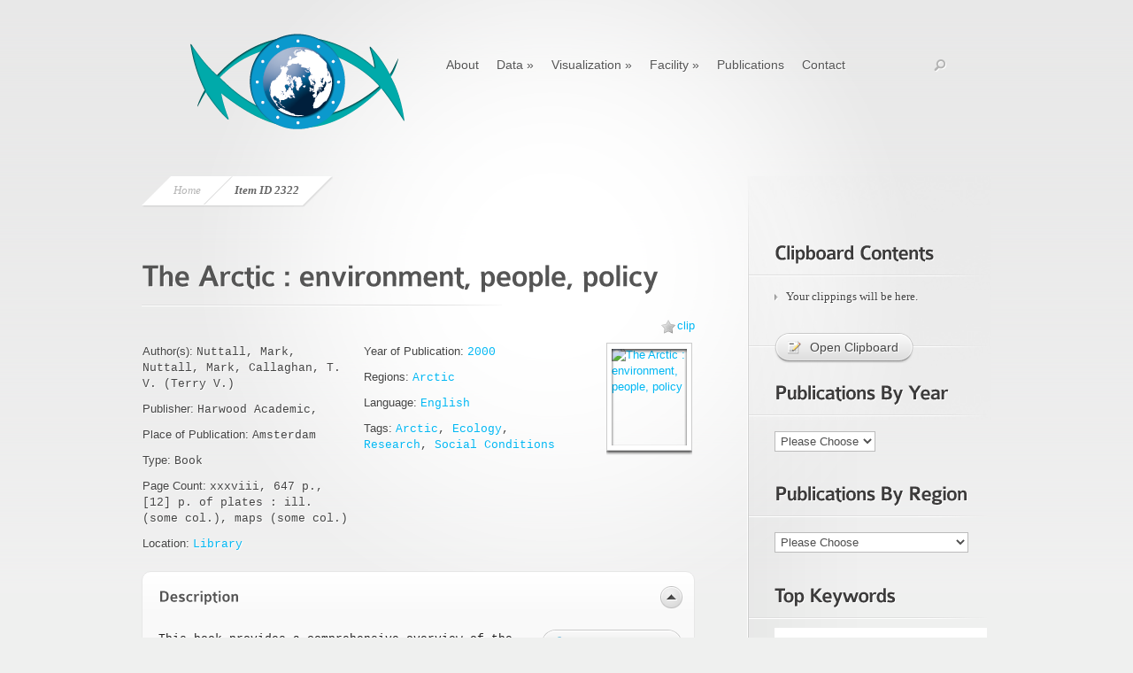

--- FILE ---
content_type: text/html; charset=UTF-8
request_url: https://circhob.ichr.ca/item/thearcticenvironmentpeoplepolicy/
body_size: 13495
content:
<!DOCTYPE html PUBLIC "-//W3C//DTD XHTML 1.0 Transitional//EN" "http://www.w3.org/TR/xhtml1/DTD/xhtml1-transitional.dtd">
<html xmlns="http://www.w3.org/1999/xhtml" lang="en-US">
<head profile="http://gmpg.org/xfn/11">
<meta name="google-site-verification" content="KsC6Qa3L7SKQRlzOupwXLLWcAdA0bLkkS3J4Kj6eZh8" />
<meta http-equiv="Content-Type" content="text/html; charset=UTF-8" />
<title>  The Arctic : environment, people, policy | Circumpolar Health Observatory</title>

<link rel="stylesheet" href="https://circhob.ichr.ca/wp-content/themes/Nova/style.css" type="text/css" media="screen" />
<link rel="alternate" type="application/rss+xml" title="Circumpolar Health Observatory RSS Feed" href="https://circhob.ichr.ca/feed/" />
<link rel="alternate" type="application/atom+xml" title="Circumpolar Health Observatory Atom Feed" href="https://circhob.ichr.ca/feed/atom/" />
<link rel="pingback" href="https://circhob.ichr.ca/xmlrpc.php" />

<!--[if lt IE 7]>
	<link rel="stylesheet" type="text/css" href="https://circhob.ichr.ca/wp-content/themes/Nova/css/ie6style.css" />
	<script type="text/javascript" src="https://circhob.ichr.ca/wp-content/themes/Nova/js/DD_belatedPNG_0.0.8a-min.js"></script>
	<script type="text/javascript">DD_belatedPNG.fix('img#logo, span.menu_arrow, a#search img, #searchform, .featured-img span.overlay, #featured .video-slide, #featured a.join-today, div#controllers a, a.readmore span, #breadcrumbs-left, #breadcrumbs-right, #breadcrumbs-content, .span.overlay2, span.overlay, a.zoom-icon, a.more-icon');</script>
<![endif]-->
<!--[if IE 7]>
	<link rel="stylesheet" type="text/css" href="https://circhob.ichr.ca/wp-content/themes/Nova/css/ie7style.css" />
<![endif]-->
<!--[if IE 8]>
	<link rel="stylesheet" type="text/css" href="https://circhob.ichr.ca/wp-content/themes/Nova/css/ie8style.css" />
<![endif]-->

<script type="text/javascript">
	document.documentElement.className = 'js';
</script>

<meta name='robots' content='max-image-preview:large' />
<link rel='dns-prefetch' href='//ajax.googleapis.com' />
<link rel='dns-prefetch' href='//s.w.org' />
<link rel="alternate" type="application/rss+xml" title="Circumpolar Health Observatory &raquo; The Arctic : environment, people, policy Comments Feed" href="https://circhob.ichr.ca/item/thearcticenvironmentpeoplepolicy/feed/" />
<script type="text/javascript">
window._wpemojiSettings = {"baseUrl":"https:\/\/s.w.org\/images\/core\/emoji\/13.1.0\/72x72\/","ext":".png","svgUrl":"https:\/\/s.w.org\/images\/core\/emoji\/13.1.0\/svg\/","svgExt":".svg","source":{"concatemoji":"https:\/\/circhob.ichr.ca\/wp-includes\/js\/wp-emoji-release.min.js?ver=5.9.10"}};
/*! This file is auto-generated */
!function(e,a,t){var n,r,o,i=a.createElement("canvas"),p=i.getContext&&i.getContext("2d");function s(e,t){var a=String.fromCharCode;p.clearRect(0,0,i.width,i.height),p.fillText(a.apply(this,e),0,0);e=i.toDataURL();return p.clearRect(0,0,i.width,i.height),p.fillText(a.apply(this,t),0,0),e===i.toDataURL()}function c(e){var t=a.createElement("script");t.src=e,t.defer=t.type="text/javascript",a.getElementsByTagName("head")[0].appendChild(t)}for(o=Array("flag","emoji"),t.supports={everything:!0,everythingExceptFlag:!0},r=0;r<o.length;r++)t.supports[o[r]]=function(e){if(!p||!p.fillText)return!1;switch(p.textBaseline="top",p.font="600 32px Arial",e){case"flag":return s([127987,65039,8205,9895,65039],[127987,65039,8203,9895,65039])?!1:!s([55356,56826,55356,56819],[55356,56826,8203,55356,56819])&&!s([55356,57332,56128,56423,56128,56418,56128,56421,56128,56430,56128,56423,56128,56447],[55356,57332,8203,56128,56423,8203,56128,56418,8203,56128,56421,8203,56128,56430,8203,56128,56423,8203,56128,56447]);case"emoji":return!s([10084,65039,8205,55357,56613],[10084,65039,8203,55357,56613])}return!1}(o[r]),t.supports.everything=t.supports.everything&&t.supports[o[r]],"flag"!==o[r]&&(t.supports.everythingExceptFlag=t.supports.everythingExceptFlag&&t.supports[o[r]]);t.supports.everythingExceptFlag=t.supports.everythingExceptFlag&&!t.supports.flag,t.DOMReady=!1,t.readyCallback=function(){t.DOMReady=!0},t.supports.everything||(n=function(){t.readyCallback()},a.addEventListener?(a.addEventListener("DOMContentLoaded",n,!1),e.addEventListener("load",n,!1)):(e.attachEvent("onload",n),a.attachEvent("onreadystatechange",function(){"complete"===a.readyState&&t.readyCallback()})),(n=t.source||{}).concatemoji?c(n.concatemoji):n.wpemoji&&n.twemoji&&(c(n.twemoji),c(n.wpemoji)))}(window,document,window._wpemojiSettings);
</script>
<meta content="Nova v.1.2" name="generator"/><style type="text/css">
img.wp-smiley,
img.emoji {
	display: inline !important;
	border: none !important;
	box-shadow: none !important;
	height: 1em !important;
	width: 1em !important;
	margin: 0 0.07em !important;
	vertical-align: -0.1em !important;
	background: none !important;
	padding: 0 !important;
}
</style>
	<link media="screen" type="text/css" href="https://circhob.ichr.ca/wp-content/themes/Nova/epanel/page_templates/js/fancybox/jquery.fancybox-1.2.6.css" rel="stylesheet" />
<link media="screen" type="text/css" href="https://circhob.ichr.ca/wp-content/themes/Nova/epanel/page_templates/page_templates.css" rel="stylesheet" />
	<style type="text/css">
	.wp-pagenavi{float:left !important; }
	</style>
  <link rel='stylesheet' id='rounded-tag-cloud-css'  href='https://circhob.ichr.ca/wp-content/plugins/rounded-tag-cloud/style.css?ver=1.0' type='text/css' media='all' />
<link rel='stylesheet' id='wp-block-library-css'  href='https://circhob.ichr.ca/wp-includes/css/dist/block-library/style.min.css?ver=5.9.10' type='text/css' media='all' />
<style id='global-styles-inline-css' type='text/css'>
body{--wp--preset--color--black: #000000;--wp--preset--color--cyan-bluish-gray: #abb8c3;--wp--preset--color--white: #ffffff;--wp--preset--color--pale-pink: #f78da7;--wp--preset--color--vivid-red: #cf2e2e;--wp--preset--color--luminous-vivid-orange: #ff6900;--wp--preset--color--luminous-vivid-amber: #fcb900;--wp--preset--color--light-green-cyan: #7bdcb5;--wp--preset--color--vivid-green-cyan: #00d084;--wp--preset--color--pale-cyan-blue: #8ed1fc;--wp--preset--color--vivid-cyan-blue: #0693e3;--wp--preset--color--vivid-purple: #9b51e0;--wp--preset--gradient--vivid-cyan-blue-to-vivid-purple: linear-gradient(135deg,rgba(6,147,227,1) 0%,rgb(155,81,224) 100%);--wp--preset--gradient--light-green-cyan-to-vivid-green-cyan: linear-gradient(135deg,rgb(122,220,180) 0%,rgb(0,208,130) 100%);--wp--preset--gradient--luminous-vivid-amber-to-luminous-vivid-orange: linear-gradient(135deg,rgba(252,185,0,1) 0%,rgba(255,105,0,1) 100%);--wp--preset--gradient--luminous-vivid-orange-to-vivid-red: linear-gradient(135deg,rgba(255,105,0,1) 0%,rgb(207,46,46) 100%);--wp--preset--gradient--very-light-gray-to-cyan-bluish-gray: linear-gradient(135deg,rgb(238,238,238) 0%,rgb(169,184,195) 100%);--wp--preset--gradient--cool-to-warm-spectrum: linear-gradient(135deg,rgb(74,234,220) 0%,rgb(151,120,209) 20%,rgb(207,42,186) 40%,rgb(238,44,130) 60%,rgb(251,105,98) 80%,rgb(254,248,76) 100%);--wp--preset--gradient--blush-light-purple: linear-gradient(135deg,rgb(255,206,236) 0%,rgb(152,150,240) 100%);--wp--preset--gradient--blush-bordeaux: linear-gradient(135deg,rgb(254,205,165) 0%,rgb(254,45,45) 50%,rgb(107,0,62) 100%);--wp--preset--gradient--luminous-dusk: linear-gradient(135deg,rgb(255,203,112) 0%,rgb(199,81,192) 50%,rgb(65,88,208) 100%);--wp--preset--gradient--pale-ocean: linear-gradient(135deg,rgb(255,245,203) 0%,rgb(182,227,212) 50%,rgb(51,167,181) 100%);--wp--preset--gradient--electric-grass: linear-gradient(135deg,rgb(202,248,128) 0%,rgb(113,206,126) 100%);--wp--preset--gradient--midnight: linear-gradient(135deg,rgb(2,3,129) 0%,rgb(40,116,252) 100%);--wp--preset--duotone--dark-grayscale: url('#wp-duotone-dark-grayscale');--wp--preset--duotone--grayscale: url('#wp-duotone-grayscale');--wp--preset--duotone--purple-yellow: url('#wp-duotone-purple-yellow');--wp--preset--duotone--blue-red: url('#wp-duotone-blue-red');--wp--preset--duotone--midnight: url('#wp-duotone-midnight');--wp--preset--duotone--magenta-yellow: url('#wp-duotone-magenta-yellow');--wp--preset--duotone--purple-green: url('#wp-duotone-purple-green');--wp--preset--duotone--blue-orange: url('#wp-duotone-blue-orange');--wp--preset--font-size--small: 13px;--wp--preset--font-size--medium: 20px;--wp--preset--font-size--large: 36px;--wp--preset--font-size--x-large: 42px;}.has-black-color{color: var(--wp--preset--color--black) !important;}.has-cyan-bluish-gray-color{color: var(--wp--preset--color--cyan-bluish-gray) !important;}.has-white-color{color: var(--wp--preset--color--white) !important;}.has-pale-pink-color{color: var(--wp--preset--color--pale-pink) !important;}.has-vivid-red-color{color: var(--wp--preset--color--vivid-red) !important;}.has-luminous-vivid-orange-color{color: var(--wp--preset--color--luminous-vivid-orange) !important;}.has-luminous-vivid-amber-color{color: var(--wp--preset--color--luminous-vivid-amber) !important;}.has-light-green-cyan-color{color: var(--wp--preset--color--light-green-cyan) !important;}.has-vivid-green-cyan-color{color: var(--wp--preset--color--vivid-green-cyan) !important;}.has-pale-cyan-blue-color{color: var(--wp--preset--color--pale-cyan-blue) !important;}.has-vivid-cyan-blue-color{color: var(--wp--preset--color--vivid-cyan-blue) !important;}.has-vivid-purple-color{color: var(--wp--preset--color--vivid-purple) !important;}.has-black-background-color{background-color: var(--wp--preset--color--black) !important;}.has-cyan-bluish-gray-background-color{background-color: var(--wp--preset--color--cyan-bluish-gray) !important;}.has-white-background-color{background-color: var(--wp--preset--color--white) !important;}.has-pale-pink-background-color{background-color: var(--wp--preset--color--pale-pink) !important;}.has-vivid-red-background-color{background-color: var(--wp--preset--color--vivid-red) !important;}.has-luminous-vivid-orange-background-color{background-color: var(--wp--preset--color--luminous-vivid-orange) !important;}.has-luminous-vivid-amber-background-color{background-color: var(--wp--preset--color--luminous-vivid-amber) !important;}.has-light-green-cyan-background-color{background-color: var(--wp--preset--color--light-green-cyan) !important;}.has-vivid-green-cyan-background-color{background-color: var(--wp--preset--color--vivid-green-cyan) !important;}.has-pale-cyan-blue-background-color{background-color: var(--wp--preset--color--pale-cyan-blue) !important;}.has-vivid-cyan-blue-background-color{background-color: var(--wp--preset--color--vivid-cyan-blue) !important;}.has-vivid-purple-background-color{background-color: var(--wp--preset--color--vivid-purple) !important;}.has-black-border-color{border-color: var(--wp--preset--color--black) !important;}.has-cyan-bluish-gray-border-color{border-color: var(--wp--preset--color--cyan-bluish-gray) !important;}.has-white-border-color{border-color: var(--wp--preset--color--white) !important;}.has-pale-pink-border-color{border-color: var(--wp--preset--color--pale-pink) !important;}.has-vivid-red-border-color{border-color: var(--wp--preset--color--vivid-red) !important;}.has-luminous-vivid-orange-border-color{border-color: var(--wp--preset--color--luminous-vivid-orange) !important;}.has-luminous-vivid-amber-border-color{border-color: var(--wp--preset--color--luminous-vivid-amber) !important;}.has-light-green-cyan-border-color{border-color: var(--wp--preset--color--light-green-cyan) !important;}.has-vivid-green-cyan-border-color{border-color: var(--wp--preset--color--vivid-green-cyan) !important;}.has-pale-cyan-blue-border-color{border-color: var(--wp--preset--color--pale-cyan-blue) !important;}.has-vivid-cyan-blue-border-color{border-color: var(--wp--preset--color--vivid-cyan-blue) !important;}.has-vivid-purple-border-color{border-color: var(--wp--preset--color--vivid-purple) !important;}.has-vivid-cyan-blue-to-vivid-purple-gradient-background{background: var(--wp--preset--gradient--vivid-cyan-blue-to-vivid-purple) !important;}.has-light-green-cyan-to-vivid-green-cyan-gradient-background{background: var(--wp--preset--gradient--light-green-cyan-to-vivid-green-cyan) !important;}.has-luminous-vivid-amber-to-luminous-vivid-orange-gradient-background{background: var(--wp--preset--gradient--luminous-vivid-amber-to-luminous-vivid-orange) !important;}.has-luminous-vivid-orange-to-vivid-red-gradient-background{background: var(--wp--preset--gradient--luminous-vivid-orange-to-vivid-red) !important;}.has-very-light-gray-to-cyan-bluish-gray-gradient-background{background: var(--wp--preset--gradient--very-light-gray-to-cyan-bluish-gray) !important;}.has-cool-to-warm-spectrum-gradient-background{background: var(--wp--preset--gradient--cool-to-warm-spectrum) !important;}.has-blush-light-purple-gradient-background{background: var(--wp--preset--gradient--blush-light-purple) !important;}.has-blush-bordeaux-gradient-background{background: var(--wp--preset--gradient--blush-bordeaux) !important;}.has-luminous-dusk-gradient-background{background: var(--wp--preset--gradient--luminous-dusk) !important;}.has-pale-ocean-gradient-background{background: var(--wp--preset--gradient--pale-ocean) !important;}.has-electric-grass-gradient-background{background: var(--wp--preset--gradient--electric-grass) !important;}.has-midnight-gradient-background{background: var(--wp--preset--gradient--midnight) !important;}.has-small-font-size{font-size: var(--wp--preset--font-size--small) !important;}.has-medium-font-size{font-size: var(--wp--preset--font-size--medium) !important;}.has-large-font-size{font-size: var(--wp--preset--font-size--large) !important;}.has-x-large-font-size{font-size: var(--wp--preset--font-size--x-large) !important;}
</style>
<link rel='stylesheet' id='shortcodesStyleSheets-css'  href='https://circhob.ichr.ca/wp-content/themes/Nova/epanel/shortcodes/shortcodes.css?ver=5.9.10' type='text/css' media='all' />
<link rel='stylesheet' id='wp-pagenavi-style-css'  href='https://circhob.ichr.ca/wp-content/plugins/wp-pagenavi-style/css/css3_black.css?ver=1.0' type='text/css' media='all' />
<link type="text/css" rel="stylesheet" href="https://circhob.ichr.ca/wp-content/plugins/wp-favorite-posts/wpfp.css" />
<script type='text/javascript' src='https://ajax.googleapis.com/ajax/libs/swfobject/2.2/swfobject.js?ver=2.2' id='swfobject-js'></script>
<script type='text/javascript' src='https://circhob.ichr.ca/wp-content/plugins/enable-jquery-migrate-helper/js/jquery/jquery-1.12.4-wp.js?ver=1.12.4-wp' id='jquery-core-js'></script>
<script type='text/javascript' src='https://circhob.ichr.ca/wp-content/plugins/enable-jquery-migrate-helper/js/jquery-migrate/jquery-migrate-1.4.1-wp.js?ver=1.4.1-wp' id='jquery-migrate-js'></script>
<script type='text/javascript' src='https://circhob.ichr.ca/wp-content/plugins/wp-favorite-posts/wpfp.js?ver=5.9.10' id='wp-favroite-posts-js'></script>

<script type="text/javascript" charset="utf-8">
	(function(){
		try {
			// Disabling SWFObject's Autohide feature
			if (typeof swfobject.switchOffAutoHideShow === "function") {
				swfobject.switchOffAutoHideShow();
			}
		} catch(e) {}
	})();
</script>
<link rel="https://api.w.org/" href="https://circhob.ichr.ca/wp-json/" /><link rel="EditURI" type="application/rsd+xml" title="RSD" href="https://circhob.ichr.ca/xmlrpc.php?rsd" />
<link rel="wlwmanifest" type="application/wlwmanifest+xml" href="https://circhob.ichr.ca/wp-includes/wlwmanifest.xml" /> 
<meta name="generator" content="WordPress 5.9.10" />
<link rel="canonical" href="https://circhob.ichr.ca/item/thearcticenvironmentpeoplepolicy/" />
<link rel='shortlink' href='https://circhob.ichr.ca/?p=2322' />
<link rel="alternate" type="application/json+oembed" href="https://circhob.ichr.ca/wp-json/oembed/1.0/embed?url=https%3A%2F%2Fcirchob.ichr.ca%2Fitem%2Fthearcticenvironmentpeoplepolicy%2F" />
<link rel="alternate" type="text/xml+oembed" href="https://circhob.ichr.ca/wp-json/oembed/1.0/embed?url=https%3A%2F%2Fcirchob.ichr.ca%2Fitem%2Fthearcticenvironmentpeoplepolicy%2F&#038;format=xml" />
<link rel="stylesheet" href="https://circhob.ichr.ca/wp-content/plugins/multi-column-taxonomy-list/css/multi-column-taxonomy-link.css" type="text/css" />
	<style type="text/css">
	 .wp-pagenavi
	{
		font-size:12px !important;
	}
	</style>
	
</head>
<body class="item-template-default single single-item postid-2322 chrome">
	<div id="center-highlight">
		<div id="header">
			<div class="container clearfix">
								<a href="https://circhob.ichr.ca">
										<img src="https://circhob.ichr.ca/wp-content/uploads/2011/01/logo1.png" alt="Nova Logo" id="logo"/>
				</a>
				
				<ul id="top-menu" class="nav"><li id="menu-item-30" class="menu-item menu-item-type-post_type menu-item-object-page menu-item-30"><a href="https://circhob.ichr.ca/about/">About</a></li>
<li id="menu-item-1081" class="menu-item menu-item-type-custom menu-item-object-custom menu-item-has-children menu-item-1081"><a href="#">Data</a>
<ul class="sub-menu">
	<li id="menu-item-27" class="menu-item menu-item-type-post_type menu-item-object-page menu-item-27"><a href="https://circhob.ichr.ca/datasets/">Datasets</a></li>
	<li id="menu-item-28" class="menu-item menu-item-type-post_type menu-item-object-page menu-item-28"><a href="https://circhob.ichr.ca/coverage-area/">Coverage Area</a></li>
	<li id="menu-item-29" class="menu-item menu-item-type-post_type menu-item-object-page menu-item-29"><a href="https://circhob.ichr.ca/datascope/">Data Scope</a></li>
	<li id="menu-item-25" class="menu-item menu-item-type-post_type menu-item-object-page menu-item-25"><a href="https://circhob.ichr.ca/sources/">Sources</a></li>
</ul>
</li>
<li id="menu-item-1077" class="menu-item menu-item-type-custom menu-item-object-custom menu-item-has-children menu-item-1077"><a href="#">Visualization</a>
<ul class="sub-menu">
	<li id="menu-item-1076" class="menu-item menu-item-type-post_type menu-item-object-page menu-item-1076"><a href="https://circhob.ichr.ca/visualizer-overview/">Visualizer Overview</a></li>
	<li id="menu-item-1026" class="menu-item menu-item-type-post_type menu-item-object-page menu-item-1026"><a href="https://circhob.ichr.ca/visualizer-i/">Visualizer Set I</a></li>
	<li id="menu-item-1025" class="menu-item menu-item-type-post_type menu-item-object-page menu-item-1025"><a href="https://circhob.ichr.ca/visualizer-ii/">Visualizer Set II</a></li>
	<li id="menu-item-1304" class="menu-item menu-item-type-post_type menu-item-object-page menu-item-1304"><a href="https://circhob.ichr.ca/visualizer-iii/">Visualizer Set III</a></li>
	<li id="menu-item-1070" class="menu-item menu-item-type-post_type menu-item-object-page menu-item-1070"><a href="https://circhob.ichr.ca/visualizer-help/">Visualizer Help</a></li>
	<li id="menu-item-1069" class="menu-item menu-item-type-post_type menu-item-object-page menu-item-1069"><a href="https://circhob.ichr.ca/about-statplanet/">About StatPlanet</a></li>
</ul>
</li>
<li id="menu-item-1078" class="menu-item menu-item-type-custom menu-item-object-custom menu-item-has-children menu-item-1078"><a href="#">Facility</a>
<ul class="sub-menu">
	<li id="menu-item-1028" class="menu-item menu-item-type-post_type menu-item-object-page menu-item-1028"><a href="https://circhob.ichr.ca/data-centre/">Data Centre</a></li>
	<li id="menu-item-948" class="menu-item menu-item-type-post_type menu-item-object-page menu-item-948"><a href="https://circhob.ichr.ca/research-library/">Research Library</a></li>
	<li id="menu-item-1119" class="menu-item menu-item-type-post_type menu-item-object-page menu-item-1119"><a href="https://circhob.ichr.ca/online-repository/">Online Repository</a></li>
	<li id="menu-item-1103" class="menu-item menu-item-type-post_type menu-item-object-page menu-item-1103"><a href="https://circhob.ichr.ca/health-news-statistics-wire/">Wire Service</a></li>
</ul>
</li>
<li id="menu-item-1120" class="menu-item menu-item-type-post_type menu-item-object-page menu-item-1120"><a href="https://circhob.ichr.ca/publications/">Publications</a></li>
<li id="menu-item-24" class="menu-item menu-item-type-post_type menu-item-object-page menu-item-24"><a href="https://circhob.ichr.ca/contact/">Contact</a></li>
</ul>								
				<div id="search-form">
					<a href="#" id="search"><img src="https://circhob.ichr.ca/wp-content/themes/Nova/images/search_btn.png" width="15" height="15" alt="Search" /></a>
					
					<form method="get" id="searchform" action="https://circhob.ichr.ca">
						<input type="text" value="search this site..." name="s" id="searchinput" />
					</form>
				</div> <!-- end #search-form -->
			</div> <!-- end .container -->
		</div> <!-- end #header -->
		
		
<div id="main-content">
	<div class="container clearfix">		
		<div id="entries-area">
			<div id="entries-area-inner">
				<div id="entries-area-content" class="clearfix">
					<div id="content-area">
						<div id="breadcrumbs">
	<div id="breadcrumbs-left"></div>
	<div id="breadcrumbs-content">
			
							<a href="https://circhob.ichr.ca">Home</a> <span class="raquo">&raquo;</span>
					
											Item ID 2322							
	</div> <!-- end #breadcrumbs-content -->
	<div id="breadcrumbs-right"></div>
</div> <!-- end #breadcrumbs -->

<div class="clear"></div>

 
	<p></p>
						
						<div class="entry post clearfix">
							
														
							<h1 class="title">The Arctic : environment, people, policy</h1>

							


							<div class="post-info" >

							</div> <!-- .post-info -->

							<div style="float:right; padding-bottom: 10px;"><span class='wpfp-span'><img src='https://circhob.ichr.ca/wp-content/plugins/wp-favorite-posts/img/star-grey.png' alt='Not Favorite' title='Not Favorite' class='wpfp-img' /><img src='https://circhob.ichr.ca/wp-content/plugins/wp-favorite-posts/img/loading.gif' alt='Loading' title='Loading' class='wpfp-hide wpfp-img' /><a class='wpfp-link' href='?wpfpaction=add&amp;postid=2322' title='clip' rel='nofollow'>clip</a></span></div>

	
							<table width="100%">
							<tr>
							
							<td width="40%" valign="top" style="padding-right:10px;">

															<p>Author(s): <code>Nuttall, Mark, Nuttall, Mark, Callaghan, T. V. (Terry V.) </code></p>
															
							<p>Publisher: <code>Harwood Academic,</code></p>
							<p>Place of Publication: <code>Amsterdam</code></p>
							<p>Type: <code>Book</code></p>
							<p>Page Count: <code>xxxviii, 647 p., [12] p. of plates : ill. (some col.), maps (some col.)</code></p>
							<p>Location: <code><a href="https://circhob.ichr.ca/item-location/library/" rel="tag">Library</a></code></p>

							</td>
	
							<td width="40%" valign="top" style="padding-right:10px;">
							<p>Year of Publication: <code><a href="https://circhob.ichr.ca/item-year/2000/" rel="tag">2000</a></code></p>
							<p>Regions: <code><a href="https://circhob.ichr.ca/item-region/arctic/" rel="tag">Arctic</a></code></p>							
							<p>Language: <code><a href="https://circhob.ichr.ca/item-language/english/" rel="tag">English</a></code></p>	
							
							
							<p>Tags: <code><a href="https://circhob.ichr.ca/tag/arctic/" rel="tag">Arctic</a>, <a href="https://circhob.ichr.ca/tag/ecology/" rel="tag">Ecology</a>, <a href="https://circhob.ichr.ca/tag/research/" rel="tag">Research</a>, <a href="https://circhob.ichr.ca/tag/social-conditions/" rel="tag">Social Conditions</a></code></p>						
							</td>

							<td width="20%" valign="top">
							
							
								
								<div class="thumbnail-item" style="float:right;">
									<a href="https://circhob.ichr.ca/item/thearcticenvironmentpeoplepolicy/"><img style="width:85px;height:110px;" src="http://circumpolarhealth.org/library/stock-library.jpg" title="The Arctic : environment, people, policy">
									<span class="overlay-item"></span>
									</a>
								</div> <!-- .thumbnail -->
							</td>

							</tr>
							</table>

							<div class="et-learn-more et-open clearfix">
								<h3 class="heading-more open"><span>Description</span></h3>
								<div class="learn-more-content" style="display: block; ">

																		
																			<div><a href="#" style="float:right;" class="icon-button people-icon"><span class="et-icon"><span>G 606 A75 2000</span></span></a></div>
									
									<p><code><p>This book provides a comprehensive overview of the Arctic region&#8217;s rapidly changing physical and human dimensions. Researched by specialists in each regional area&#44; the articles introduce the information in an accessible form&#44; while still maintaining the hard data designed to make this a necessary book for all Arctic researchers&#44; with many including illustrations (both black and white and color) furthering the discussions. The book demonstrates increasing levels of communication between natural scientists&#44; social scientists and local stakeholders in the North. After discussions on the physical structure&#44; life sciences&#44; social and political facets of the arctic are thoughts on anthropogenic impacts on the Arctic&#44; including regional and global consequences and policy responses. Annotation c. Book News&#44; Inc.&#44; Portland&#44; OR (booknews.com)</p>
</code></p>

								</div>
							</div>

							
							<div class="et-learn-more et-open clearfix">
								<h3 class="heading-more open"><span>Reference</span></h3>
								<div class="learn-more-content" style="display: block; ">
									<p>Biomedical (Vancouver Style):</p>

									<p><code>
									
									
									Nuttall, Mark, Nuttall, Mark, Callaghan, T. V. (Terry V.) . The Arctic : environment, people, policy. Amsterdam: Harwood Academic,; 2000.</code></p>

									<div style="float:right;"><a href="https://circhob.ichr.ca/item/thearcticenvironmentpeoplepolicy/?output=ris" class="icon-button paper-icon"><span class="et-icon"><span>Download RIS</span></span></a></div>
									<div style="float:right; margin-right:10px;"><a href="https://circhob.ichr.ca/item/thearcticenvironmentpeoplepolicy/?output=bib" class="icon-button paper-icon"><span class="et-icon"><span>Download BibTeX</span></span></a></div>

								</div>
							</div>


							<span class='st_facebook_buttons' st_title='The Arctic : environment, people, policy' st_url='https://circhob.ichr.ca/item/thearcticenvironmentpeoplepolicy/' displayText='share'></span><span class='st_twitter_buttons' st_title='The Arctic : environment, people, policy' st_url='https://circhob.ichr.ca/item/thearcticenvironmentpeoplepolicy/' displayText='share'></span><span class='st_email_buttons' st_title='The Arctic : environment, people, policy' st_url='https://circhob.ichr.ca/item/thearcticenvironmentpeoplepolicy/' displayText='share'></span><span class='st_sharethis_buttons' st_title='The Arctic : environment, people, policy' st_url='https://circhob.ichr.ca/item/thearcticenvironmentpeoplepolicy/' displayText='share'></span>
							
																				
						</div> <!-- end .entry -->
						
								
						
												
						<!-- You can start editing here. -->

<div id="comment-wrap">

		   <div id="comment-section" class="nocomments">
		  			 <!-- If comments are closed. -->
				<div id="respond">
				   
				</div> <!-- end respond div -->
		  	   </div>
		
		
</div>						
					</div> <!-- end #content-area -->
					
					<div id="sidebar">
	<div id="sidebar-bottom">
		<div id="sidebar-content">
			<div id="users-favorites" class="widget sidebar-block wpfp_users_favorites_widget_view"><h3 class="widgettitle">Clipboard Contents</h3><ul><li>Your clippings will be here.</li></ul></div> <!-- end .widget --><div id="text-3" class="widget sidebar-block widget_text">			<div class="textwidget"><div style="margin 10px auto;"><a href="/clipboard" class="icon-button paper-icon"><span class="et-icon"><span>Open Clipboard</span></span></a>
</div>
<h3 class="widgettitle">&nbsp;</h3></div>
		</div> <!-- end .widget --><div id="taxonomy-3" class="widget sidebar-block widget_taxonomy"><h3 class="widgettitle">Publications By Year</h3><select  name='item-year' id='widget-taxonomy-3-mfields_taxonomy_widget_dropdown_wrapper' class='postform' >
	<option value='-1'>Please Choose</option>
	<option class="level-0" value="https://circhob.ichr.ca/item-year/1928/">1928&nbsp;&nbsp;(1)</option>
	<option class="level-0" value="https://circhob.ichr.ca/item-year/1942/">1942&nbsp;&nbsp;(1)</option>
	<option class="level-0" value="https://circhob.ichr.ca/item-year/1945/">1945&nbsp;&nbsp;(1)</option>
	<option class="level-0" value="https://circhob.ichr.ca/item-year/1952/">1952&nbsp;&nbsp;(1)</option>
	<option class="level-0" value="https://circhob.ichr.ca/item-year/1964/">1964&nbsp;&nbsp;(4)</option>
	<option class="level-0" value="https://circhob.ichr.ca/item-year/1965/">1965&nbsp;&nbsp;(1)</option>
	<option class="level-0" value="https://circhob.ichr.ca/item-year/1966/">1966&nbsp;&nbsp;(1)</option>
	<option class="level-0" value="https://circhob.ichr.ca/item-year/1969/">1969&nbsp;&nbsp;(1)</option>
	<option class="level-0" value="https://circhob.ichr.ca/item-year/1970/">1970&nbsp;&nbsp;(5)</option>
	<option class="level-0" value="https://circhob.ichr.ca/item-year/1971/">1971&nbsp;&nbsp;(1)</option>
	<option class="level-0" value="https://circhob.ichr.ca/item-year/1972/">1972&nbsp;&nbsp;(2)</option>
	<option class="level-0" value="https://circhob.ichr.ca/item-year/1973/">1973&nbsp;&nbsp;(2)</option>
	<option class="level-0" value="https://circhob.ichr.ca/item-year/1974/">1974&nbsp;&nbsp;(3)</option>
	<option class="level-0" value="https://circhob.ichr.ca/item-year/1975/">1975&nbsp;&nbsp;(2)</option>
	<option class="level-0" value="https://circhob.ichr.ca/item-year/1976/">1976&nbsp;&nbsp;(1)</option>
	<option class="level-0" value="https://circhob.ichr.ca/item-year/1977/">1977&nbsp;&nbsp;(6)</option>
	<option class="level-0" value="https://circhob.ichr.ca/item-year/1978/">1978&nbsp;&nbsp;(2)</option>
	<option class="level-0" value="https://circhob.ichr.ca/item-year/1980/">1980&nbsp;&nbsp;(4)</option>
	<option class="level-0" value="https://circhob.ichr.ca/item-year/1981/">1981&nbsp;&nbsp;(3)</option>
	<option class="level-0" value="https://circhob.ichr.ca/item-year/1982/">1982&nbsp;&nbsp;(6)</option>
	<option class="level-0" value="https://circhob.ichr.ca/item-year/1983/">1983&nbsp;&nbsp;(4)</option>
	<option class="level-0" value="https://circhob.ichr.ca/item-year/1984/">1984&nbsp;&nbsp;(4)</option>
	<option class="level-0" value="https://circhob.ichr.ca/item-year/1985/">1985&nbsp;&nbsp;(5)</option>
	<option class="level-0" value="https://circhob.ichr.ca/item-year/1986/">1986&nbsp;&nbsp;(4)</option>
	<option class="level-0" value="https://circhob.ichr.ca/item-year/1987/">1987&nbsp;&nbsp;(11)</option>
	<option class="level-0" value="https://circhob.ichr.ca/item-year/1988/">1988&nbsp;&nbsp;(5)</option>
	<option class="level-0" value="https://circhob.ichr.ca/item-year/1989/">1989&nbsp;&nbsp;(7)</option>
	<option class="level-0" value="https://circhob.ichr.ca/item-year/1990/">1990&nbsp;&nbsp;(8)</option>
	<option class="level-0" value="https://circhob.ichr.ca/item-year/1991/">1991&nbsp;&nbsp;(9)</option>
	<option class="level-0" value="https://circhob.ichr.ca/item-year/1992/">1992&nbsp;&nbsp;(10)</option>
	<option class="level-0" value="https://circhob.ichr.ca/item-year/1993/">1993&nbsp;&nbsp;(8)</option>
	<option class="level-0" value="https://circhob.ichr.ca/item-year/1994/">1994&nbsp;&nbsp;(15)</option>
	<option class="level-0" value="https://circhob.ichr.ca/item-year/1995/">1995&nbsp;&nbsp;(5)</option>
	<option class="level-0" value="https://circhob.ichr.ca/item-year/1996/">1996&nbsp;&nbsp;(7)</option>
	<option class="level-0" value="https://circhob.ichr.ca/item-year/1997/">1997&nbsp;&nbsp;(7)</option>
	<option class="level-0" value="https://circhob.ichr.ca/item-year/1998/">1998&nbsp;&nbsp;(5)</option>
	<option class="level-0" value="https://circhob.ichr.ca/item-year/1999/">1999&nbsp;&nbsp;(7)</option>
	<option class="level-0" value="https://circhob.ichr.ca/item-year/2000/">2000&nbsp;&nbsp;(8)</option>
	<option class="level-0" value="https://circhob.ichr.ca/item-year/2001/">2001&nbsp;&nbsp;(18)</option>
	<option class="level-0" value="https://circhob.ichr.ca/item-year/2002/">2002&nbsp;&nbsp;(21)</option>
	<option class="level-0" value="https://circhob.ichr.ca/item-year/2003/">2003&nbsp;&nbsp;(19)</option>
	<option class="level-0" value="https://circhob.ichr.ca/item-year/2004/">2004&nbsp;&nbsp;(23)</option>
	<option class="level-0" value="https://circhob.ichr.ca/item-year/2005/">2005&nbsp;&nbsp;(23)</option>
	<option class="level-0" value="https://circhob.ichr.ca/item-year/2006/">2006&nbsp;&nbsp;(36)</option>
	<option class="level-0" value="https://circhob.ichr.ca/item-year/2007/">2007&nbsp;&nbsp;(33)</option>
	<option class="level-0" value="https://circhob.ichr.ca/item-year/2008/">2008&nbsp;&nbsp;(41)</option>
	<option class="level-0" value="https://circhob.ichr.ca/item-year/2009/">2009&nbsp;&nbsp;(52)</option>
	<option class="level-0" value="https://circhob.ichr.ca/item-year/2010/">2010&nbsp;&nbsp;(14)</option>
	<option class="level-0" value="https://circhob.ichr.ca/item-year/2011/">2011&nbsp;&nbsp;(4)</option>
	<option class="level-0" value="https://circhob.ichr.ca/item-year/2012/">2012&nbsp;&nbsp;(1)</option>
</select>
</div> <!-- end .widget --><div id="taxonomy-4" class="widget sidebar-block widget_taxonomy"><h3 class="widgettitle">Publications By Region</h3><select  name='item-region' id='widget-taxonomy-4-mfields_taxonomy_widget_dropdown_wrapper' class='postform' >
	<option value='-1'>Please Choose</option>
	<option class="level-0" value="https://circhob.ichr.ca/item-region/alaska/">Alaska&nbsp;&nbsp;(38)</option>
	<option class="level-0" value="https://circhob.ichr.ca/item-region/america/">America&nbsp;&nbsp;(4)</option>
	<option class="level-0" value="https://circhob.ichr.ca/item-region/americas/">Americas&nbsp;&nbsp;(2)</option>
	<option class="level-0" value="https://circhob.ichr.ca/item-region/antarctica/">Antarctica&nbsp;&nbsp;(2)</option>
	<option class="level-0" value="https://circhob.ichr.ca/item-region/arctic/">Arctic&nbsp;&nbsp;(21)</option>
	<option class="level-0" value="https://circhob.ichr.ca/item-region/asia/">Asia&nbsp;&nbsp;(1)</option>
	<option class="level-0" value="https://circhob.ichr.ca/item-region/australia/">Australia&nbsp;&nbsp;(2)</option>
	<option class="level-0" value="https://circhob.ichr.ca/item-region/baltic-region/">Baltic Region&nbsp;&nbsp;(1)</option>
	<option class="level-0" value="https://circhob.ichr.ca/item-region/baltic-sea/">Baltic Sea&nbsp;&nbsp;(1)</option>
	<option class="level-0" value="https://circhob.ichr.ca/item-region/british-columbia/">British Columbia&nbsp;&nbsp;(2)</option>
	<option class="level-0" value="https://circhob.ichr.ca/item-region/canada/">Canada&nbsp;&nbsp;(96)</option>
	<option class="level-0" value="https://circhob.ichr.ca/item-region/central-america/">Central America&nbsp;&nbsp;(1)</option>
	<option class="level-0" value="https://circhob.ichr.ca/item-region/central-america-west-indies/">Central America, West Indies&nbsp;&nbsp;(1)</option>
	<option class="level-0" value="https://circhob.ichr.ca/item-region/denmark/">Denmark&nbsp;&nbsp;(2)</option>
	<option class="level-0" value="https://circhob.ichr.ca/item-region/europe/">Europe&nbsp;&nbsp;(3)</option>
	<option class="level-0" value="https://circhob.ichr.ca/item-region/faroe-islands/">Faroe Islands&nbsp;&nbsp;(2)</option>
	<option class="level-0" value="https://circhob.ichr.ca/item-region/finland/">Finland&nbsp;&nbsp;(21)</option>
	<option class="level-0" value="https://circhob.ichr.ca/item-region/greenland/">Greenland&nbsp;&nbsp;(23)</option>
	<option class="level-0" value="https://circhob.ichr.ca/item-region/iceland/">Iceland&nbsp;&nbsp;(1)</option>
	<option class="level-0" value="https://circhob.ichr.ca/item-region/international/">International&nbsp;&nbsp;(9)</option>
	<option class="level-0" value="https://circhob.ichr.ca/item-region/latin-america/">Latin America&nbsp;&nbsp;(1)</option>
	<option class="level-0" value="https://circhob.ichr.ca/item-region/mexico/">Mexico&nbsp;&nbsp;(1)</option>
	<option class="level-0" value="https://circhob.ichr.ca/item-region/netherlands/">Netherlands&nbsp;&nbsp;(1)</option>
	<option class="level-0" value="https://circhob.ichr.ca/item-region/new-england/">New England&nbsp;&nbsp;(1)</option>
	<option class="level-0" value="https://circhob.ichr.ca/item-region/nordic-countries/">Nordic Countries&nbsp;&nbsp;(5)</option>
	<option class="level-0" value="https://circhob.ichr.ca/item-region/north/">North&nbsp;&nbsp;(1)</option>
	<option class="level-0" value="https://circhob.ichr.ca/item-region/north-america/">North America&nbsp;&nbsp;(20)</option>
	<option class="level-0" value="https://circhob.ichr.ca/item-region/northern-canada/">Northern Canada&nbsp;&nbsp;(12)</option>
	<option class="level-0" value="https://circhob.ichr.ca/item-region/northwest-territories/">Northwest Territories&nbsp;&nbsp;(16)</option>
	<option class="level-0" value="https://circhob.ichr.ca/item-region/norway/">Norway&nbsp;&nbsp;(14)</option>
	<option class="level-0" value="https://circhob.ichr.ca/item-region/nunavut/">Nunavut&nbsp;&nbsp;(15)</option>
	<option class="level-0" value="https://circhob.ichr.ca/item-region/ontario/">Ontario&nbsp;&nbsp;(1)</option>
	<option class="level-0" value="https://circhob.ichr.ca/item-region/ontario-quebec/">Ontario, Quebec&nbsp;&nbsp;(1)</option>
	<option class="level-0" value="https://circhob.ichr.ca/item-region/pacific-northwest/">Pacific Northwest&nbsp;&nbsp;(1)</option>
	<option class="level-0" value="https://circhob.ichr.ca/item-region/quebec/">Quebec&nbsp;&nbsp;(1)</option>
	<option class="level-0" value="https://circhob.ichr.ca/item-region/russia-alaska-siberia/">Russia, Alaska, Siberia&nbsp;&nbsp;(1)</option>
	<option class="level-0" value="https://circhob.ichr.ca/item-region/sami/">Sami&nbsp;&nbsp;(1)</option>
	<option class="level-0" value="https://circhob.ichr.ca/item-region/scotland/">Scotland&nbsp;&nbsp;(1)</option>
	<option class="level-0" value="https://circhob.ichr.ca/item-region/siberia/">Siberia&nbsp;&nbsp;(2)</option>
	<option class="level-0" value="https://circhob.ichr.ca/item-region/south-america/">South America&nbsp;&nbsp;(1)</option>
	<option class="level-0" value="https://circhob.ichr.ca/item-region/southeast-asia/">Southeast Asia&nbsp;&nbsp;(1)</option>
	<option class="level-0" value="https://circhob.ichr.ca/item-region/southwest/">Southwest&nbsp;&nbsp;(2)</option>
	<option class="level-0" value="https://circhob.ichr.ca/item-region/sweden/">Sweden&nbsp;&nbsp;(1)</option>
	<option class="level-0" value="https://circhob.ichr.ca/item-region/united-states/">United States&nbsp;&nbsp;(8)</option>
	<option class="level-0" value="https://circhob.ichr.ca/item-region/yukon/">Yukon&nbsp;&nbsp;(3)</option>
</select>
</div> <!-- end .widget --><div id="rounded-tag-cloud" class="widget sidebar-block rounded_tag_cloud_widget"><h3 class="widgettitle">Top Keywords</h3><div class="rtc-div"><a href="https://circhob.ichr.ca/tag/alaska/" class="tag-cloud-link tag-link-1084 tag-link-position-1" style="font-size: 6pt;">Alaska</a>
<a href="https://circhob.ichr.ca/tag/arctic/" class="tag-cloud-link tag-link-1092 tag-link-position-2" style="font-size: 6pt;">Arctic</a>
<a href="https://circhob.ichr.ca/tag/canada/" class="tag-cloud-link tag-link-1091 tag-link-position-3" style="font-size: 6pt;">Canada</a>
<a href="https://circhob.ichr.ca/tag/congresses/" class="tag-cloud-link tag-link-434 tag-link-position-4" style="font-size: 6pt;">Congresses</a>
<a href="https://circhob.ichr.ca/tag/epidemiology/" class="tag-cloud-link tag-link-259 tag-link-position-5" style="font-size: 6pt;">Epidemiology</a>
<a href="https://circhob.ichr.ca/tag/government-policy/" class="tag-cloud-link tag-link-127 tag-link-position-6" style="font-size: 6pt;">Government Policy</a>
<a href="https://circhob.ichr.ca/tag/greenland/" class="tag-cloud-link tag-link-1097 tag-link-position-7" style="font-size: 6pt;">Greenland</a>
<a href="https://circhob.ichr.ca/tag/health/" class="tag-cloud-link tag-link-131 tag-link-position-8" style="font-size: 6pt;">Health</a>
<a href="https://circhob.ichr.ca/tag/health-and-hygiene/" class="tag-cloud-link tag-link-116 tag-link-position-9" style="font-size: 6pt;">Health and Hygiene</a>
<a href="https://circhob.ichr.ca/tag/health-promotion/" class="tag-cloud-link tag-link-103 tag-link-position-10" style="font-size: 6pt;">Health Promotion</a>
<a href="https://circhob.ichr.ca/tag/health-status-indicators/" class="tag-cloud-link tag-link-128 tag-link-position-11" style="font-size: 6pt;">Health Status Indicators</a>
<a href="https://circhob.ichr.ca/tag/history/" class="tag-cloud-link tag-link-377 tag-link-position-12" style="font-size: 6pt;">History</a>
<a href="https://circhob.ichr.ca/tag/indigenous-peoples/" class="tag-cloud-link tag-link-1074 tag-link-position-13" style="font-size: 6pt;">Indigenous Peoples</a>
<a href="https://circhob.ichr.ca/tag/inuit/" class="tag-cloud-link tag-link-156 tag-link-position-14" style="font-size: 6pt;">Inuit</a>
<a href="https://circhob.ichr.ca/tag/medical-care/" class="tag-cloud-link tag-link-115 tag-link-position-15" style="font-size: 6pt;">Medical Care</a>
<a href="https://circhob.ichr.ca/tag/mortality/" class="tag-cloud-link tag-link-90 tag-link-position-16" style="font-size: 6pt;">Mortality</a>
<a href="https://circhob.ichr.ca/tag/north-america/" class="tag-cloud-link tag-link-1101 tag-link-position-17" style="font-size: 6pt;">North America</a>
<a href="https://circhob.ichr.ca/tag/northern/" class="tag-cloud-link tag-link-467 tag-link-position-18" style="font-size: 6pt;">Northern</a>
<a href="https://circhob.ichr.ca/tag/northwest-territories/" class="tag-cloud-link tag-link-1080 tag-link-position-19" style="font-size: 6pt;">Northwest Territories</a>
<a href="https://circhob.ichr.ca/tag/nunavut/" class="tag-cloud-link tag-link-1076 tag-link-position-20" style="font-size: 6pt;">Nunavut</a>
<a href="https://circhob.ichr.ca/tag/nutrition/" class="tag-cloud-link tag-link-105 tag-link-position-21" style="font-size: 6pt;">Nutrition</a>
<a href="https://circhob.ichr.ca/tag/polar-commission/" class="tag-cloud-link tag-link-151 tag-link-position-22" style="font-size: 6pt;">Polar Commission</a>
<a href="https://circhob.ichr.ca/tag/prevention/" class="tag-cloud-link tag-link-204 tag-link-position-23" style="font-size: 6pt;">Prevention</a>
<a href="https://circhob.ichr.ca/tag/public-health/" class="tag-cloud-link tag-link-96 tag-link-position-24" style="font-size: 6pt;">Public Health</a>
<a href="https://circhob.ichr.ca/tag/research/" class="tag-cloud-link tag-link-142 tag-link-position-25" style="font-size: 6pt;">Research</a>
<a href="https://circhob.ichr.ca/tag/service-delivery/" class="tag-cloud-link tag-link-300 tag-link-position-26" style="font-size: 6pt;">Service Delivery</a>
<a href="https://circhob.ichr.ca/tag/social-conditions/" class="tag-cloud-link tag-link-279 tag-link-position-27" style="font-size: 6pt;">Social Conditions</a>
<a href="https://circhob.ichr.ca/tag/statistics/" class="tag-cloud-link tag-link-79 tag-link-position-28" style="font-size: 6pt;">Statistics</a>
<a href="https://circhob.ichr.ca/tag/united-states/" class="tag-cloud-link tag-link-1082 tag-link-position-29" style="font-size: 6pt;">United States</a>
<a href="https://circhob.ichr.ca/tag/vital-statistics/" class="tag-cloud-link tag-link-91 tag-link-position-30" style="font-size: 6pt;">Vital Statistics</a></div></div> <!-- end .widget -->		</div> <!-- end #sidebar-content -->
	</div> <!-- end #sidebar-bottom -->
</div> <!-- end #sidebar -->				</div> <!-- end #entries-area-content -->
			</div> <!-- end #entries-area-inner -->
		</div> <!-- end #entries-area -->
	</div> <!-- end .container -->
</div> <!-- end #main-content -->
		
					<div id="footer-widgets">
				<div class="container">
					<div id="widgets-wrapper" class="clearfix">
						<div id="rss-3" class="widget sidebar-block widget_rss"><h3 class="widgettitle"><a class="rsswidget rss-widget-feed" href="http://ichr.ca/feed"><img class="rss-widget-icon" style="border:0" width="14" height="14" src="https://circhob.ichr.ca/wp-includes/images/rss.png" alt="RSS" loading="lazy" /></a> <a class="rsswidget rss-widget-title" href="https://www.ichr.ca">ICHR Feed</a></h3><ul><li><a class='rsswidget' href='https://www.ichr.ca/2026/01/project-grant-administrator/'>Job Opportunity: Project &amp; Grant Administrator (Open)</a></li><li><a class='rsswidget' href='https://www.ichr.ca/2025/12/participants-wanted-experiences-of-indigenous-patients-utilizing-the-emergency-department/'>Seeking Participants: Experiences of Indigenous Patients Utilizing the Emergency Department</a></li><li><a class='rsswidget' href='https://www.ichr.ca/2025/10/funding-opportunity-nt-neihr-community-project-fund/'>Funding Opportunity: NT NEIHR Community Project Fund</a></li><li><a class='rsswidget' href='https://www.ichr.ca/2025/07/nt-neihr-coordinator/'>NT NEIHR Job Opportunity: Project Coordinator (Closed)</a></li></ul></div> <!-- end .widget --><div id="rss-4" class="widget sidebar-block widget_rss"><h3 class="widgettitle"><a class="rsswidget rss-widget-feed" href="http://dl1.yukoncollege.yk.ca/agraham/xml/rss.xml"><img class="rss-widget-icon" style="border:0" width="14" height="14" src="https://circhob.ichr.ca/wp-includes/images/rss.png" alt="RSS" loading="lazy" /></a> <a class="rsswidget rss-widget-title" href="">Circumpolar News Feed</a></h3></div> <!-- end .widget --><div id="meta-3" class="widget sidebar-block widget_meta"><h3 class="widgettitle">Meta</h3>
		<ul>
						<li><a href="https://circhob.ichr.ca/wp-login.php">Log in</a></li>
			<li><a href="https://circhob.ichr.ca/feed/">Entries feed</a></li>
			<li><a href="https://circhob.ichr.ca/comments/feed/">Comments feed</a></li>

			<li><a href="https://wordpress.org/">WordPress.org</a></li>
		</ul>

		</div> <!-- end .widget -->					</div> <!-- end #widgets-wrapper -->
				</div> <!-- end .container -->
			</div> <!-- end #footer-widgets -->
				
		<div id="footer">
			<div class="container clearfix">
				
				<p class="copyright">
					<div style="float:right;">
					<a href="http://ichr.ca/" target="_blank"><img height="15" width="80" alt="ichr.ca" style="padding:5px 5px;" src="http://circumpolarhealth.org/shared/button-ichr.png"></a>
<a href="http://wordpress.org/" target="_blank"><img height="15" width="80" alt="wordpress.org" style="padding:5px 5px;" src="http://circumpolarhealth.org/shared/button-wordpress.png"></a>
<a href="http://elegantthemes.com/" target="_blank"><img height="15" width="80" alt="elegantthemes.com" style="padding:5px 5px;" src="http://circumpolarhealth.org/shared/button-elegantthemes.png"></a>
<a href="hhttp://www.hostpapa.ca/hostpapa-is-green/" target="_blank"><img height="15" width="80" alt="green hosting" style="padding:5px 5px;" src="http://circumpolarhealth.org/shared/button-greenhost.png"></a>
<a href="http://opensource.org/" target="_blank"><img height="15" width="80" alt="open source" style="padding:5px 5px;" src="http://circumpolarhealth.org/shared/button-opensource.png"></a>
					</div>

					&copy; 2010-2012 Circumpolar Health Observatory. All rights reserved.</p>
			</div> <!-- end .container -->	
		</div> <!-- end #footer -->	
	</div> <!-- end #center-highlight-->
	
		<script src="https://circhob.ichr.ca/wp-content/themes/Nova/js/cufon-yui.js" type="text/javascript"></script>
	<script src="https://circhob.ichr.ca/wp-content/themes/Nova/js/Colaborate-Thin_400-Colaborate-Medium_400.font.js" type="text/javascript"></script>
	<script type="text/javascript">
				Cufon.set('fontFamily', 'Colaborate-Thin');
		Cufon.replace('#featured h2.title, #featured .description p, #entries-area h4, #entries-area h5, #entries-area h6',{textShadow:'1px 1px 1px #fff'})('ul#main-tabs span, span.fn')('.tab-slide h3.title, #footer-widgets h3',{textShadow:'1px 1px 1px #fff'});
		
		Cufon.set('fontFamily', 'Colaborate-Medium');
		Cufon.replace('#featured h2.title span, #featured .description p span, #entries-area h1, #entries-area h2, #entries-area h3',{textShadow:'1px 1px 1px #fff'})('.tab-slide h3.title span',{textShadow:'1px 1px 1px #fff'});
	</script>
	
	<script type="text/javascript" src="https://circhob.ichr.ca/wp-content/themes/Nova/js/jquery.cycle.all.min.js"></script> 
	<script type="text/javascript" src="https://circhob.ichr.ca/wp-content/themes/Nova/js/jquery.easing.1.3.js"></script>	
	<script type="text/javascript" src="https://circhob.ichr.ca/wp-content/themes/Nova/js/superfish.js"></script>
			
	<script type="text/javascript">
	//<![CDATA[
		jQuery.noConflict();
		
		var sf = jQuery.fn.superfish,
			is_ie = jQuery.browser.msie;
		
		jQuery.fn.hideSuperfishUl = function(){
			var o = sf.op,
				not = (o.retainPath===true) ? o.$path : '';
			o.retainPath = false;
			var $ul = jQuery(['li.',o.hoverClass].join(''),this).add(this).not(not).removeClass(o.hoverClass)
					.find('>ul').animate({opacity:'hide',height:'hide'},200);
			o.onHide.call($ul);
			return this;
		}
		
		var $top_menu = jQuery('ul.nav');
				
		$top_menu.superfish({ 
			delay:       200,                            // one second delay on mouseout 
			animation:   {opacity:'show',height:'show'},  // fade-in and slide-down animation 
			speed:       200,                          // faster animation speed 
			autoArrows:  true,                           // disable generation of arrow mark-up 
			dropShadows: false,                            // disable drop shadows
			onBeforeShow: function() {
				if ( this.parent('li').css('background-image') === 'none' ) {
					if (!is_ie)
						this.parent('li').find('>a').fadeTo('fast',.5).siblings('span.menu_arrow').stop(true, true).animate( {opacity:'show', top:'-5px'}, 400);
					else 
						this.parent('li').find('>a').siblings('span.menu_arrow').stop(true, true).animate( {opacity:'show', top:'-5px'}, 400);
				}
			},
			onHide: function() {
				if (!is_ie)
					this.parent('li').find('>a').fadeTo('fast',1).siblings('span.menu_arrow').stop(true, true).animate( {opacity:'hide', top:'-15px'}, 400);
				else
					this.parent('li').find('>a').siblings('span.menu_arrow').stop(true, true).animate( {opacity:'hide', top:'-15px'}, 400);
			}
		});
				
		$top_menu.find('> li > ul').parent('li').addClass('sf-ul');
		
		$top_menu.find('> li').each(function(index,domEle) {
			$li = jQuery(domEle);
			if ($li.css('background-image') === 'none')
				$li.append('<span class="menu_arrow"></span>');
		}).find('> ul').prepend('<span class="menu_top_arrow"><span>');
		
		var menu_arrow = 'span.menu_arrow';
				
		$top_menu.find('>li:not(.sf-ul) > a').hover(function(){
			if ( jQuery(this).parent('li').css('background-image') === 'none' ) {
				if (!is_ie) 
					jQuery(this).fadeTo('fast',.5).siblings('span.menu_arrow').stop(true, true).animate( {opacity:'show', top:'-5px'}, 400);
				else
					jQuery(this).siblings('span.menu_arrow').stop(true, true).animate( {opacity:'show', top:'-5px'}, 400);
			}
		},function(){
			if (!is_ie) 
				jQuery(this).fadeTo('fast',1).siblings('span.menu_arrow').stop(true, true).animate( {opacity:'hide', top:'-15px'}, 400);
			else
				jQuery(this).siblings('span.menu_arrow').stop(true, true).animate( {opacity:'hide', top:'-15px'}, 400);
		});
		
		if (!is_ie) {
			$top_menu.find('li ul a').hover(function(){
				jQuery(this).fadeTo('fast',.5);
			},function(){
				jQuery(this).fadeTo('fast',1);
			});
		}
		
		var $searchform = jQuery('#searchform');
		
		jQuery('#header a#search').toggle(
			function () { $searchform.animate( {opacity:'toggle', left:'-220px'}, 500); },
			function () { $searchform.animate( {opacity:'toggle', left:'-230px'}, 500); }
		);
		
		et_search_bar();
		
		var $featured_content = jQuery('#featured_content'),
			$service_tabs = jQuery('#services'),
			$home_tabs = jQuery("ul#main-tabs");
		
		if ($featured_content.length) {
			$featured_content.cycle({
				timeout: 7000,			
				speed: 500,
				cleartypeNoBg: true,
				cleartype: true, 
				pager: 'div#controllers',
				fx: 'fade',
				pause: 1});
		}
		
		et_service_tabs($service_tabs);		
			
		var $footer_widget = jQuery("#footer-widgets .widget");
		
		if (!($footer_widget.length == 0)) {
			$footer_widget.each(function (index, domEle) {
				// domEle == this
				if ((index+1)%4 == 0) jQuery(domEle).addClass("last").after("<div class='clear'></div>");
			});
		}
		
		<!---- Search Bar Improvements ---->
		function et_search_bar(){
			var $searchform = jQuery('#header div#search-form'),
				$searchinput = $searchform.find("input#searchinput"),
				searchvalue = $searchinput.val();
				
			$searchinput.focus(function(){
				if (jQuery(this).val() === searchvalue) jQuery(this).val("");
			}).blur(function(){
				if (jQuery(this).val() === "") jQuery(this).val(searchvalue);
			});
		};		
		
		<!---- Service Tabs ---->
		function et_service_tabs($service_tabs){
			var active_tabstate = 'ui-state-active',
			active_tab = 0,
			$service_div = $service_tabs.find('>div').hide(),
			$service_li = $service_tabs.find('>ul>li');
		
			$service_div.filter(':first').show();
			$service_li.filter(':first').addClass(active_tabstate);
					
			$service_li.find('a').click(function(){
				var $a = jQuery(this),
					next_tab = $a.parent('li').prevAll().length,
					next_tab_height = $service_tabs.find('>div').eq(next_tab).outerHeight();
				
				if ( next_tab != active_tab ) {
					$service_tabs.css({height:next_tab_height});
					$service_div.filter(':visible')
						.animate( {opacity: 'hide'},500, function(){
							jQuery(this).parent().find('>div').eq(next_tab).animate( {opacity: 'show'},500 );
						} )
						//.end()
						//.eq(next_tab)
						//.animate( {opacity: 'show'},500 )
						;
					$service_li.removeClass(active_tabstate).filter(':eq('+next_tab+')').addClass(active_tabstate);
					active_tab = next_tab;
				}
				
				return false;
			}).hover(function(){
				if ( !jQuery(this).parent('li').hasClass(active_tabstate) && !is_ie ) jQuery(this).fadeTo('slow',.7);
			}, function(){
				if (!is_ie) jQuery(this).fadeTo('slow',1);
			});
		}
		
		var maintabswidth = $home_tabs.width();
		var maintabsleft = Math.round((960 - maintabswidth) / 2);
		if ( maintabswidth < 960 ) $home_tabs.css('left',maintabsleft);
		
		jQuery('.js #featured .container').css('visibility','visible');
		jQuery('.js #featured').css('background','none');
		
				 
		window.setInterval( function() {Cufon.refresh('#main-tabs a');}, 100 ); 
		 
		Cufon.now();
	//]]>	
	</script>
		<script type='text/javascript'>
	/* <![CDATA[ */
	
	<!---- et_switcher plugin v2 ---->
	(function($)
	{
		$.fn.et_shortcodes_switcher = function(options)
		{
			var defaults =
			{
			   slides: '>div',
			   activeClass: 'active',
			   linksNav: '',
			   findParent: true, //use parent elements to define active states
			   lengthElement: 'li', //parent element, used only if findParent is set to true
			   useArrows: false,
			   arrowLeft: 'a#prev-arrow',
			   arrowRight: 'a#next-arrow',
			   auto: false,
			   autoSpeed: 5000,
			   slidePadding: '',
			   pauseOnHover: true,
			   fx: 'fade',
			   sliderType: ''
			};

			var options = $.extend(defaults, options);

			return this.each(function()
			{
								
				var slidesContainer = jQuery(this).parent().css('position','relative'),
					$slides = jQuery(this).css({'overflow':'hidden','position':'relative'}),
					$slide = $slides.find(options.slides).css({'opacity':'1','position':'absolute','top':'0px','left':'0px','display':'none'}),
					slidesNum = $slide.length,
					zIndex = slidesNum,
					currentPosition = 1,
					slideHeight = 0,
					$activeSlide,
					$nextSlide;
				
				if (options.fx === 'slide') {
					$slide.css({'opacity':'0','position':'absolute','top':'0px','left':'0px','display':'block'});
				} else {
					$slide.filter(':first').css({'display':'block'});
				}
				
				if (options.slidePadding != '') $slide.css('padding',options.slidePadding);
				
				$slide.each(function(){
					jQuery(this).css('z-index',zIndex).addClass('clearfix');
					if (options.fx === 'slide') zIndex--;
					
					slideH = jQuery(this).innerHeight();
					if (slideH > slideHeight) slideHeight = slideH;
				});
				$slides.css('height', slideHeight);
				$slides.css('width', $slides.width());
								
				var slideWidth = $slide.width(),
					slideOuterWidth = $slide.outerWidth();
				
				$slide.css('width',slideWidth);
				
				$slide.filter(':first').css('opacity','1');
				
				if (options.sliderType != '') {
					if (options.sliderType === 'images') {
						controllersHtml = '<div class="controllers-wrapper"><div class="controllers"><a href="#" class="left-arrow">Previous</a>';
						for ($i=1; $i<=slidesNum; $i++) {
							controllersHtml += '<a class="switch" href="#">'+$i+'</a>';
						}
						controllersHtml += '<a href="#" class="right-arrow">Next</a></div><div class="controllers-right"></div></div>';		
						$controllersWrap = jQuery(controllersHtml).prependTo($slides.parent());
					}
					
					var etimage_width = $slide.width();
		
					slidesContainer.css({'width':etimage_width});
					$slides.css({'width':etimage_width});
					
					if (options.sliderType === 'images') {
						slidesContainer.css({'height':$slide.height()});
						$slides.css({'height':$slide.height()});
						
						var controllers_width = $controllersWrap.width(),
						leftPosition = Math.round((etimage_width - controllers_width) / 2);
					
						$controllersWrap.css({left: leftPosition});
					}	
				}
				
				
				if (options.linksNav != '') {
					var linkSwitcher = jQuery(options.linksNav);
					
					var linkSwitcherTab = '';
					if (options.findParent) linkSwitcherTab = linkSwitcher.parent();
					else linkSwitcherTab = linkSwitcher;
					
					if (!linkSwitcherTab.filter('.active').length) linkSwitcherTab.filter(':first').addClass('active');
									
					linkSwitcher.click(function(){
						
						var targetElement;

						if (options.findParent) targetElement = jQuery(this).parent();
						else targetElement = jQuery(this);
						
						var orderNum = targetElement.prevAll(options.lengthElement).length+1;
						
						if (orderNum > currentPosition) gotoSlide(orderNum, 1);
						else gotoSlide(orderNum, -1); 
						
						return false;
					});
				}
				
				
				if (options.useArrows) {
					var $right_arrow = jQuery(options.arrowRight),
						$left_arrow = jQuery(options.arrowLeft);
										
					$right_arrow.click(function(){				
						if (currentPosition === slidesNum) 
							gotoSlide(1,1);
						else 
							gotoSlide(currentPosition+1),1;
						
						if (options.linksNav != '') changeTab();
												
						return false;
					});
					
					$left_arrow.click(function(){
						if (currentPosition === 1)
							gotoSlide(slidesNum,-1);
						else 
							gotoSlide(currentPosition-1,-1);
						
						if (options.linksNav != '') changeTab();
						
						return false;
					});
					
				}
				
								
				function changeTab(){
					if (linkSwitcherTab != '') { 
						linkSwitcherTab.siblings().removeClass('active');
						linkSwitcherTab.filter(':eq('+(currentPosition-1)+')').addClass('active');
					}
				}
				
				function gotoSlide(slideNumber,dir){
					if ($slide.filter(':animated').length) return;
				
					$slide.css('opacity','0');
																		
					$activeSlide = $slide.filter(':eq('+(currentPosition-1)+')').css('opacity','1');
									
					if (currentPosition === slideNumber) return;
									
					$nextSlide = $slide.filter(':eq('+(slideNumber-1)+')').css('opacity','1');
									
					if ((currentPosition > slideNumber || currentPosition === 1) && (dir === -1)) {
						if (options.fx === 'slide') slideBack(500);
						if (options.fx === 'fade') slideFade(500);
					} else {
						if (options.fx === 'slide') slideForward(500);
						if (options.fx === 'fade') slideFade(500);
					}
					
					currentPosition = $nextSlide.prevAll().length + 1;
					
					if (options.linksNav != '') changeTab();
					
					if (typeof interval != 'undefined' && options.auto) {
						clearInterval(interval);
						auto_rotate();
					}
										
					return false;
				}
				
				
				if (options.auto) {
					auto_rotate();
					var pauseSlider = false;
				}
				
				if (options.pauseOnHover) { 				
					slidesContainer.hover(function(){
						pauseSlider = true;
					},function(){
						pauseSlider = false;
					});
				}
				
				function auto_rotate(){
					
					interval = setInterval(function(){
						if (!pauseSlider) { 
							if (currentPosition === slidesNum) 
								gotoSlide(1,1);
							else 
								gotoSlide(currentPosition+1),1;
							
							if (options.linksNav != '') changeTab();
						}
					},options.autoSpeed);
					
				}
				
				function slideForward(speed){
					$nextSlide.css('left',slideOuterWidth+'px');
					$activeSlide.animate({left: '-'+slideOuterWidth},speed);
					$nextSlide.animate({left: 0},speed);
				}
				
				function slideBack(speed){
					$nextSlide.css('left','-'+slideOuterWidth+'px');
					$activeSlide.animate({left: slideOuterWidth},speed);
					$nextSlide.animate({left: 0},speed);
				}
				
				function slideFade(speed){					
					$activeSlide.css({zIndex: slidesNum}).fadeOut(700);
					$nextSlide.css({zIndex: (slidesNum+1)}).fadeIn(700);
				}
				
			});
		} 
	})(jQuery);
	<!---- end et_switcher plugin v2 ---->
	
	/////// Shortcodes Javascript ///////
		
		/// tooltip ///
		
		$et_tooltip = jQuery('.et-tooltip');
		
		$et_tooltip.hover(function(){
			jQuery(this).find('.et-tooltip-box').animate({ opacity: 'show', bottom: '25px' }, 300);
		},function(){
			jQuery(this).find('.et-tooltip-box').animate({ opacity: 'hide', bottom: '35px' }, 300);
		})
		
		
		/// learn more ///
		
		$et_learn_more = jQuery('.et-learn-more .heading-more');
		
		$et_learn_more.click(function(){
			if ( jQuery(this).hasClass('open') ) 
				jQuery(this).removeClass('open');
			else 
				jQuery(this).addClass('open');
				
			jQuery(this).parent('.et-learn-more').find('.learn-more-content').animate({ opacity: 'toggle', height: 'toggle' }, 300);
		});
	
	/* ]]> */
	</script>
<script type='text/javascript'>
/* <![CDATA[ */
function changeTaxonomy() {
	if ( 0 == this.options[this.selectedIndex].value ) {
		return;
	}
	if ( 0 == this.options[this.selectedIndex].value ) {
		return;
	}
	location.href = this.options[this.selectedIndex].value;
}
document.getElementById( "widget-taxonomy-3-mfields_taxonomy_widget_dropdown_wrapper" ).onchange = changeTaxonomy;
document.getElementById( "widget-taxonomy-4-mfields_taxonomy_widget_dropdown_wrapper" ).onchange = changeTaxonomy;
/* ]]> */
</script><script type='text/javascript' src='https://circhob.ichr.ca/wp-includes/js/comment-reply.min.js?ver=5.9.10' id='comment-reply-js'></script>
<script type='text/javascript' src='https://circhob.ichr.ca/wp-content/themes/Nova/epanel/page_templates/js/fancybox/jquery.fancybox-1.2.6.pack.js?ver=1.3.2' id='fancybox-js'></script>
<script type='text/javascript' src='https://circhob.ichr.ca/wp-content/themes/Nova/epanel/page_templates/js/et-ptemplates-frontend.js?ver=1.1' id='et-ptemplates-frontend-js'></script>
	

</body>
</html>

--- FILE ---
content_type: text/css; charset=utf-8
request_url: https://circhob.ichr.ca/wp-content/plugins/rounded-tag-cloud/style.css?ver=1.0
body_size: 677
content:
.rtc-div {
   padding:10px;
   overflow:hidden;
   background-color:#fff;
   clear:both;
}

.rtc-div a {
   border-radius:8px 8px 8px 8px;
   -moz-border-radius:8px 8px 8px 8px;
   -webkit-border-radius:8px 8px 8px 8px;
   background:none repeat scroll 0 0 #E6E6E6;
   display:block;
   font-weight:bold;
   height:14px;
   line-height:14px;
   margin:3px;
   padding:3px 5px 3px 5px;
   text-decoration:none;
   float:left;
   text-transform:uppercase;
}

.rtc-link {
   float:right;
   font-size:10px;
}

.rtc-link a {
   border-radius:0;
   -moz-border-radius:0;
   -webkit-border-radius:0;
   font-wight:regular;
   padding:0;
   margin:0;
   background:none repeat scroll 0 0 #ffffff;
   text-transform:none;
}

--- FILE ---
content_type: text/css; charset=utf-8
request_url: https://circhob.ichr.ca/wp-content/themes/Nova/epanel/shortcodes/shortcodes.css?ver=5.9.10
body_size: 3408
content:
/*------------------------------------------------*/
/*-------------------[SHORTCODES]-----------------*/
/*------------------------------------------------*/

.et-box { border-radius: 10px; -moz-border-radius: 10px; -webkit-border-radius: 10px; margin: 0px 0px 10px; }
	.et-box-content { border-radius: 10px; -moz-border-radius: 10px; -webkit-border-radius: 10px; text-shadow: 1px 1px 1px #ffffff; padding: 16px 20px 8px 75px; min-height:35px; }
		.et-box-content strong { color: #000000; font-weight: bold; }
		.et-box-content h1, .et-box-content h2, .et-box-content h3, .et-box-content h4, .et-box-content h5, .et-box-content h6 { font-family: Century Gothic, Arial, sans-serif; } 
		
		
.et-info { border: 1px solid #cecb8e; }
	.et-info .et-box-content { color: #8c8a64; background: #f7f4b4 url(images/et-info.png) no-repeat 18px 13px; border: 1px solid #ffffea; }
		.et-info .et-box-content h1, .et-info .et-box-content h2, .et-info .et-box-content h3, .et-info .et-box-content h4, .et-info .et-box-content h5, .et-info .et-box-content h6 { color: #6b6a54; }
		
.et-warning { border: 1px solid #e09b85; }
	.et-warning .et-box-content { color: #957368; background: #ffcebe url(images/et-warning.png) no-repeat 18px 13px; border: 1px solid #ffeee8; }
		.et-warning .et-box-content h1, .et-warning .et-box-content h2, .et-warning .et-box-content h3, .et-warning .et-box-content h4, .et-warning .et-box-content h5, .et-warning .et-box-content h6 { color: #8e5643; }
		
.et-download { border: 1px solid #91c184; }
	.et-download .et-box-content { color: #5c8a50; background: #c0f0b3 url(images/et-download.png) no-repeat 18px 13px; border: 1px solid #e9ffe3; }
		.et-download .et-box-content h1, .et-download .et-box-content h2, .et-download .et-box-content h3, .et-download .et-box-content h4, .et-download .et-box-content h5, .et-download .et-box-content h6 { color: #3a7629; }
		
.et-bio { border: 1px solid #80a0c1; }
	.et-bio .et-box-content { color: #517193; background: #bedeff url(images/et-bio.png) no-repeat 18px 13px; border: 1px solid #e7f3ff; }
		.et-bio .et-box-content h1, .et-bio .et-box-content h2, .et-bio .et-box-content h3, .et-bio .et-box-content h4, .et-bio .et-box-content h5, .et-bio .et-box-content h6 { color: #4a6a8c; }

.et-shadow { border: 1px solid #cbc4c4; box-shadow: 3px 3px 11px 1px rgba(0, 0, 0, 0.1); -moz-box-shadow:3px 3px 11px 1px rgba(0, 0, 0, 0.1); -webkit-box-shadow: 3px 3px 11px 1px rgba(0, 0, 0, 0.1); }
	.et-shadow .et-box-content { color: #555; background: #f1f1f1; border: 1px solid #ffffff; padding-left: 30px; }
		.et-shadow .et-box-content h1, .et-shadow .et-box-content h2, .et-shadow .et-box-content h3, .et-shadow .et-box-content h4, .et-shadow .et-box-content h5, .et-shadow .et-box-content h6 { color: #4e4e4e; }
		

.et-tooltip { position: relative; }
	.et-tooltip-box { display: none; color: #555; line-height: 18px; background: #ffffff; border: 1px solid #dbdbdb; border-radius: 10px; -moz-border-radius: 10px; -webkit-border-radius: 10px; position: absolute; bottom:35px; left: -94px; width: 235px; padding: 20px 25px 22px 25px; box-shadow: 1px 1px 5px 1px rgba(0, 0, 0, 0.1); -moz-box-shadow:1px 1px 5px 1px rgba(0, 0, 0, 0.1); -webkit-box-shadow: 1px 1px 5px 1px rgba(0, 0, 0, 0.1); }
		.et-tooltip-arrow { background: url(images/et-tooltip-arrow.png) no-repeat; width: 24px; height: 13px; display: block; position: absolute; bottom: -13px; left: 129px; }
		
		
.et-learn-more { background: #f9f9f9 url(images/et-learn-more-bg.png) repeat-x left top; border: 1px solid #e7e7e7; border-radius: 10px; -moz-border-radius: 10px; -webkit-border-radius: 10px; padding: 16px 13px 0px 18px; margin: 10px 0px; }
	.et-learn-more h3.heading-more { background: url(images/et-learn-more-closed.png) no-repeat right top; cursor: pointer; padding: 3px 45px 20px 0px; font: 18px Century Gothic, Arial, sans-serif; color: #535353; letter-spacing: 0px; }
	.et-learn-more h3.open { background: url(images/et-learn-more-opened.png) no-repeat right top; }
		.et-learn-more h3.heading-more span { display: block;  }
	.et-learn-more .learn-more-content { padding-bottom: 17px; display: none; }
	.et-open .learn-more-content { display: block; }
	
	
.et-simple-slider { background: #f9f9f9 url(images/et-learn-more-bg.png) repeat-x left top; border: 1px solid #e7e7e7; border-radius: 10px; -moz-border-radius: 10px; -webkit-border-radius: 10px; padding: 23px 40px 16px 40px; margin: 10px 0px 10px; position: relative; }
	.et-simple-slider h1, .et-simple-slider h2, .et-simple-slider h3, .et-simple-slider h4, .et-simple-slider h5, .et-simple-slider h6 { font-family: Century Gothic, Arial, sans-serif; color: #333333; }
	.et-simple-slides { overflow: hidden; width: 100% !important; }
		.et-simple-slider div.et-slide { display: none; width:100% !important; }
		.et-simple-slider .et-slider-leftarrow, .et-simple-slider .et-slider-rightarrow { position: absolute; top: 118px; display: block; width: 25px; height: 25px; text-indent: -9999px; }
		.et-simple-slider .et-slider-leftarrow { background: url(images/et-slider-left.png) no-repeat; left: -14px; }
		.et-simple-slider .et-slider-rightarrow { background: url(images/et-slider-right.png) no-repeat; right: -13px; }
		
		
.one_half, .one_third, .two_third, .one_fourth , .three_fourth { float:left; margin-right:4%; position:relative; }
.one_half { width: 48%; }
.one_third { width: 30.66%; }
.two_third { width:65.32%; }
.one_fourth { width:22%; }
.three_fourth { width:74%; }


a.small-button { padding-right: 17px; height: 32px; float: left; display: block; font: 14px Arial,sans-serif; color: #ffffff !important; margin: 8px 0px; text-shadow: 1px 1px 1px rgba(0,0,0,0.3) !important; text-decoration: none; }
	a.small-button:hover { text-decoration: none; color: #eeeeee !important; }
	a.small-button span { height: 32px; display: block; line-height: 30px; padding: 0px 0px 0px 17px; }

a.smallblue { background: url(images/small-button-blue.png) no-repeat bottom right; }
	a.smallblue span { background: url(images/small-button-blue.png) no-repeat; }

a.smalllightblue { background: url(images/small-button-lightblue.png) no-repeat bottom right; }
	a.smalllightblue span { background: url(images/small-button-lightblue.png) no-repeat; }
	
a.smallteal { background: url(images/small-button-teal.png) no-repeat bottom right; }
	a.smallteal span { background: url(images/small-button-teal.png) no-repeat; }

a.smallgreen { background: url(images/small-button-green.png) no-repeat bottom right; }
	a.smallgreen span { background: url(images/small-button-green.png) no-repeat; }
	
a.smallorange { background: url(images/small-button-orange.png) no-repeat bottom right; }
	a.smallorange span { background: url(images/small-button-orange.png) no-repeat; }
	
a.smallsilver { background: url(images/small-button-silver.png) no-repeat bottom right; color: #3d3d3d !important; text-shadow: 1px 1px 1px #ffffff !important; }
a.smallsilver:hover { color: #000000 !important; }
	a.smallsilver span { background: url(images/small-button-silver.png) no-repeat; }

a.smallblack { background: url(images/small-button-black.png) no-repeat bottom right; }
	a.smallblack span { background: url(images/small-button-black.png) no-repeat; }

a.smallred { background: url(images/small-button-red.png) no-repeat bottom right; }
	a.smallred span { background: url(images/small-button-red.png) no-repeat; }
	
a.smallpurple { background: url(images/small-button-purple.png) no-repeat bottom right; }
	a.smallpurple span { background: url(images/small-button-purple.png) no-repeat; }

a.smallpink { background: url(images/small-button-pink.png) no-repeat bottom right; }
	a.smallpink span { background: url(images/small-button-pink.png) no-repeat; }
	
	
a.big-button { padding-right: 13px; height: 52px; float: left; display: block; font: 28px Arial,sans-serif; color: #ffffff !important; margin: 8px 0px; text-shadow: 1px 1px 1px rgba(0,0,0,0.3) !important; text-decoration: none; }
	a.big-button:hover { text-decoration: none; color: #eeeeee !important; }
	a.big-button span { height: 52px; display: block; line-height: 49px; padding: 0px 5px 0px 17px; }

a.bigblue { background: url(images/big-button-blue.png) no-repeat bottom right; }
	a.bigblue span { background: url(images/big-button-blue.png) no-repeat; }

a.bigpurple { background: url(images/big-button-purple.png) no-repeat bottom right; }
	a.bigpurple span { background: url(images/big-button-purple.png) no-repeat; }
	
a.bigred { background: url(images/big-button-red.png) no-repeat bottom right; }
	a.bigred span { background: url(images/big-button-red.png) no-repeat; }
	
a.bigorange { background: url(images/big-button-orange.png) no-repeat bottom right; }
	a.bigorange span { background: url(images/big-button-orange.png) no-repeat; }
	
a.biggreen { background: url(images/big-button-green.png) no-repeat bottom right; }
	a.biggreen span { background: url(images/big-button-green.png) no-repeat; }

a.bigturquoise { background: url(images/big-button-turquoise.png) no-repeat bottom right; }
	a.bigturquoise span { background: url(images/big-button-turquoise.png) no-repeat; }


a.icon-button { padding-right: 17px; height: 34px; float: left; display: block; font: 14px Arial,sans-serif; color: #474747 !important; margin: 8px 0px; text-shadow: 1px 1px 1px rgba(0,0,0,0.3) !important; background: url(images/icon-button-bg-sprite.png) no-repeat right -34px; text-shadow: 1px 1px 1px #ffffff !important; text-decoration: none; }
	a.icon-button span.et-icon { background: url(images/icon-button-bg-sprite.png) no-repeat; height: 34px; display: block; }
		a.icon-button span.et-icon span { padding: 0px 0px 0px 40px; display: block; height: 34px; line-height: 32px; }
a.icon-button:hover { text-decoration: none; color: #000000 !important; background: url(images/icon-button-bg-sprite.png) no-repeat right bottom; }
	a.icon-button:hover span.et-icon { background: url(images/icon-button-bg-sprite.png) no-repeat left -68px; }

a.download-icon span.et-icon span { background: url(images/download-icon.png) no-repeat 14px 6px; }
a.search-icon span.et-icon span { background: url(images/search-icon.png) no-repeat 15px 8px; }
a.refresh-icon span.et-icon span { background: url(images/refresh-icon.png) no-repeat 14px 8px; }
a.question-icon span.et-icon span { background: url(images/question-icon.png) no-repeat 14px 9px; }
a.people-icon span.et-icon span { background: url(images/people-icon.png) no-repeat 14px 8px; }
a.warning-icon span.et-icon span { background: url(images/warning-icon.png) no-repeat 14px 8px; }
a.mail-icon span.et-icon span { background: url(images/mail-icon.png) no-repeat 14px 8px; }
a.heart-icon span.et-icon span { background: url(images/heart-icon.png) no-repeat 15px 10px; }
a.paper-icon span.et-icon span { background: url(images/paper-icon.png) no-repeat 15px 9px; }
a.notice-icon span.et-icon span { background: url(images/notice-icon.png) no-repeat 15px 9px; }
a.stats-icon span.et-icon span { background: url(images/stats-icon.png) no-repeat 15px 9px; }
a.rss-icon span.et-icon span { background: url(images/rss-icon.png) no-repeat 15px 8px; }


.et-tabs-container { min-height: 200px; background: #ffffff url(images/tabs-container-bg.png) repeat-x; border: 1px solid #dcdcdc; border-bottom: 1px solid #a2a2a2; border-radius: 10px; -moz-border-radius: 10px; -webkit-border-radius: 10px; box-shadow: 0px 3px 2px 0px rgba(0, 0, 0, 0.1); -moz-box-shadow:0px 3px 2px 0px rgba(0, 0, 0, 0.1); -webkit-box-shadow: 0px 3px 2px 0px rgba(0, 0, 0, 0.1); position: relative; margin: 40px 0px 20px; }
	.et-tabs-container .et-tabs-control { margin: 0px !important; position: absolute; top: -36px; left: 30px; }
		.et-tabs-container .et-tabs-control li { list-style:none outside none; margin: 0px 3px 0px 0px !important; float: left; background: url(images/et-tabs-control.png) no-repeat bottom right; padding-right: 10px; height:35px; }
			.et-tabs-container .et-tabs-control li a { font: 14px/37px Century Gothic, Arial; color: #515050 !important; text-shadow: 1px 1px 1px #ffffff !important; display: block; background: url(images/et-tabs-control.png) no-repeat; height:35px; padding-left:10px; }
			.et-tabs-container .et-tabs-control li a:hover { color: #000000 !important; text-decoration: none; }
		.et-tabs-container .et-tabs-control li.active { background: url(images/et-tabs-control-active.png) no-repeat bottom right; height:44px; margin-top:-8px !important; }
			.et-tabs-container .et-tabs-control li.active a { background: url(images/et-tabs-control-active.png) no-repeat; height:44px; line-height:44px; }
	.js .et-tabs-content > div { opacity: 0; }


.tabs-left { background: #fafafa url(images/left-links-bg.png) repeat-y; border: 1px solid #dcdcdc; border-bottom: 1px solid #a8a8a8; border-radius: 10px; -moz-border-radius: 10px; -webkit-border-radius: 10px; position: relative; padding-left:210px; min-height: 170px; box-shadow: 0px 3px 2px 0px rgba(0, 0, 0, 0.1); -moz-box-shadow:0px 3px 2px 0px rgba(0, 0, 0, 0.1); -webkit-box-shadow: 0px 3px 2px 0px rgba(0, 0, 0, 0.1); margin-bottom: 15px; }
	.tabs-left .et-tabs-control { width: 191px; border-top: 1px solid #ffffff; border-left: 1px solid #ffffff; border-radius: 10px; -moz-border-radius: 10px; -webkit-border-radius: 10px; border-top-right-radius: 0px; -moz-border-radius-topright: 0px; -webkit-border-top-right-radius: 0px; position: absolute; top: 0px; left: 0px; list-style:none outside none !important;
margin:0 !important; }
		.tabs-left .et-tabs-control { padding-top: 6px; }
			.tabs-left .et-tabs-control li { width: 190px; padding-right: 0px; }
			.tabs-left .et-tabs-control li.active { background: url(images/tabs-left-link-active.png) no-repeat right 11px; padding-right: 7px;  }
				.tabs-left .et-tabs-control li a { color: #828282 !important; font: 14px Century Gothic, Arial, sans-serif; text-shadow: 1px 1px 1px #ffffff !important; display: block; background: url(images/tabs-left-link-bottombg.png) no-repeat bottom left; padding: 10px 10px 11px 32px; }
				.tabs-left .et-tabs-control li a:hover, .tabs-left .et-tabs-control li.active a { text-decoration: none; color: #4e4e4e !important; }
	.tabs-left .et-tabs-content { padding: 23px 20px 23px 26px; margin-top:12px; } 
		.tabs-left .et-tabs-content h3 { padding-bottom: 14px; color: #333333; }
		

.author-shortcodes { margin-bottom: 15px; border: 1px solid #e1e1e1; border-bottom: 1px solid #979797; background: url(images/author-shortcodes-topbg.png) repeat-x; padding-top:1px; border-radius: 10px; -moz-border-radius: 10px; -webkit-border-radius: 10px; position: relative; box-shadow: 0px 2px 2px 0px rgba(0, 0, 0, 0.1); -moz-box-shadow:0px 2px 2px 0px rgba(0, 0, 0, 0.1); -webkit-box-shadow: 0px 2px 2px 0px rgba(0, 0, 0, 0.1); }
	.author-inner { background: #fbfbfb url(images/author-bg.png) repeat-x bottom left; border-radius: 10px; -moz-border-radius: 10px; -webkit-border-radius: 10px; padding: 17px 21px 10px 17px; }
		.author-inner .author-image { width: 62px; position: absolute; padding-left:7px;
padding-top:7px; min-height: 85px; }
			.author-inner .author-image .author-overlay { width: 69px; position: absolute; height: 75px; top: 0px; left: 0px; background: url(images/author-overlay-bg.png) no-repeat; }
		.author-inner .author-info { padding-left: 83px; }


.et-protected { width: 315px; }
	.et-protected-form { background: url(images/password-protected-bg.png) no-repeat; height: 144px; margin-bottom: 10px; padding: 26px 33px 0px 30px; font-family: Arial, sans-serif; }
		.et-protected-form p { padding-bottom: 16px; }
		.et-protected-form p input { background: url(images/protected-input-bg.png) repeat-x; border: 1px solid #dadada; margin: 0px 0px 0px 14px; padding: 7px; width:150px; }
		.et-protected-form p input[type="password"] { margin-left: 16px; }
		.et-protected-form p input:focus { border-color:#2D3940; color:#3E3E3E; }
		.et-protected-form input.etlogin-button { background: url(images/protected-login-bg.png) no-repeat; border: none; width: 59px; height: 24px; float: right; color: #ffffff; font-size: 11px; text-shadow: -1px -1px 1px #000000;  font-family: Arial, sans-serif; }
		
		.et-protected-form label { color: #757575; font-size: 14px; }
		p.et-registration { text-align: right; font: 12px Georgia, serif; color: #757575; }
		p.et-registration a { color: #424242; font-style: italic; font-weight: bold; }
		
.et_slidecontent { width: 90%; }


.et-image-slider { background: #fbfbfb; border: 1px solid #e1e1e1; border-bottom: 1px solid #7a7a7a; border-radius: 10px; -moz-border-radius: 10px; -webkit-border-radius: 10px; position: relative; box-shadow: 0px 2px 2px 0px rgba(0, 0, 0, 0.1); -moz-box-shadow:0px 2px 2px 0px rgba(0, 0, 0, 0.1); -webkit-box-shadow: 0px 2px 2px 0px rgba(0, 0, 0, 0.1); padding: 3px; margin-bottom:25px ; }
	.et-image-shadow { background: url(images/et-image-slider-bottom.png) repeat-x; position: absolute; bottom: -6px;height: 5px; width: 88%; }
	.et-image-shadowleft { background: url(images/et-image-sliderleft-shadow.png) no-repeat; position: absolute; bottom: -17px; height: 16px; width: 161px; left: 0px; }
	.et-image-shadowright { background: url(images/et-image-sliderright-shadow.png) no-repeat; position: absolute; bottom: -17px; height: 16px; width: 161px; right: 0px; }
		.et-image { border-radius: 10px; -moz-border-radius: 10px; -webkit-border-radius: 10px; }
			.et-image span.et-image-overlay { display: block; background: url(images/et-image-overlay.png) no-repeat; width: 100%; height: 100%; position: relative; border-radius: 10px; -moz-border-radius: 10px; -webkit-border-radius: 10px; }
			
	.et-image-slider .controllers-wrapper { position: absolute; bottom: -26px; left: 380px; background: url(images/featured-controllers-left.png) no-repeat; height: 44px; padding-left: 12px; z-index:30; }
		.et-image-slider .controllers-wrapper .controllers { background: url(images/featured-controllers-bg.png) repeat-x; height: 30px; padding-top: 14px; }
		.et-image-slider .controllers-wrapper .controllers, .et-image-slider .controllers-wrapper .controllers-right { float: left; }
		.et-image-slider .controllers-wrapper .controllers-right { background: url(images/featured-controllers-right.png) no-repeat; height: 44px; width: 8px; }
		
		.et-image-slider .controllers-wrapper a { text-indent: -9999px; display: block; float: left; width: 15px; height: 15px; background: url(images/featured-controller.png) no-repeat; margin-right: 3px; }
		.et-image-slider .controllers-wrapper a.active { background: url(images/featured-controller-active.png) no-repeat; }
		
		.et-image-slider .controllers-wrapper a.left-arrow, .et-image-slider .controllers-wrapper a.right-arrow { width: 15px; height: 23px; position:relative; top:-4px; }
		.et-image-slider .controllers-wrapper a.left-arrow { background: url(images/featured-controllers-leftarrow.png) no-repeat; margin-right: 17px; }
		.et-image-slider .controllers-wrapper a.right-arrow { background: url(images/featured-controllers-rightarrow.png) no-repeat; margin-left: 16px; }


.et-learn-more, .et-tabs-container, .tabs-left, .et-simple-slider, .author-shortcodes { color:#201F1F !important; }
		

.clearfix:after { visibility: hidden; display: block; font-size: 0; content: " "; clear: both; height: 0; }
* html .clearfix             { zoom: 1; } /* IE6 */
*:first-child+html .clearfix { zoom: 1; } /* IE7 */		
	
.last { margin-right: 0px !important; clear:right; }
.clear { clear:both; }

--- FILE ---
content_type: application/javascript
request_url: https://circhob.ichr.ca/wp-content/plugins/wp-favorite-posts/wpfp.js?ver=5.9.10
body_size: 822
content:
jQuery(document).ready( function($) {
    $('.wpfp-link').live('click', function() {
        dhis = $(this);
        wpfp_do_js( dhis, 1 );
        // for favorite post listing page
        if (dhis.hasClass('remove-parent')) {
            dhis.parent("li").fadeOut();
        }
        return false;
    });
});

function wpfp_do_js( dhis, doAjax ) {
    loadingImg = dhis.prev();
    loadingImg.show();
    beforeImg = dhis.prev().prev();
    beforeImg.hide();
    url = document.location.href.split('#')[0];
    params = dhis.attr('href').replace('?', '') + '&ajax=1';
    if ( doAjax ) {
        jQuery.get(url, params, function(data) {
                dhis.parent().html(data);
                if(typeof wpfp_after_ajax == 'function') {
                    wpfp_after_ajax( dhis ); // use this like a wp action.
                }
                loadingImg.hide();
            }
        );
    }
}
